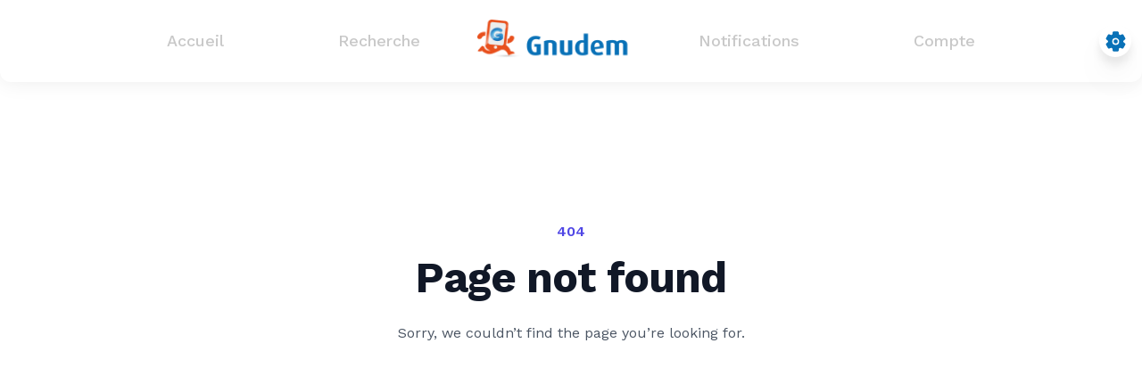

--- FILE ---
content_type: text/html; charset=utf-8
request_url: https://gnudem.com/tag/mouride/
body_size: 3945
content:
<!DOCTYPE html>
<html lang="en">
  <head>
    <meta charset="UTF-8" />
    <link rel="icon" href="/favicon.ico" />
    <meta name="viewport" content="width=device-width, initial-scale=1.0" />
    <title>Gnudem: Billetterie pour évènements payants ou gratuits.</title>
    <link rel="preconnect" href="https://fonts.googleapis.com" />
    <link rel="preconnect" href="https://fonts.gstatic.com" crossorigin />
    <link
      href="https://fonts.googleapis.com/css2?family=Work+Sans:ital,wght@0,100..900;1,100..900&display=swap"
      rel="stylesheet"
    />
    <!--app-head-->
    <script type="module" crossorigin src="/assets/index-B6XrO3bY.js"></script>
    <link rel="stylesheet" crossorigin href="/assets/index-Wo7Rtuw-.css">
  <meta data-react-helmet="true" property="og:title" content="Page Not Found"/><meta data-react-helmet="true" property="og:site_name" content="Gnudem"/><meta data-react-helmet="true" property="og:image" content="/assets/splash-screen-web-CGTXyvRy.png"/><meta data-react-helmet="true" property="og:url" content="/tag/mouride/"/><meta data-react-helmet="true" property="og:type" content="website"/><meta data-react-helmet="true" property="fb:app_id" content="658816479180652"/><meta data-react-helmet="true" name="twitter:card" content="summary_large_image"/><meta data-react-helmet="true" name="twitter:site" content="Gnudem"/><meta data-react-helmet="true" name="twitter:creator" content="Sofatech"/></head>
  <body>
    <div id="root"><div class="Toastify"></div><!--$--><div class="w-screen font-worksans text-gnudem-dark-grey overflow-auto"><div class="w-full bg-white h-gnudem-bar shadow-bar rounded-b-xl text-gnudem-light-grey fixed top-0 z-50  flex items-center justify-center"><a class="hidden md:block md:text-lg font-medium md:m-[3vw] xl:m-[5vw] hover:text-gnudem-blue false first-letter:uppercase" href="/">accueil</a><a class="hidden md:block md:text-lg font-medium md:m-[3vw] xl:m-[5vw] hover:text-gnudem-blue false first-letter:uppercase" href="/search">recherche</a><img src="/assets/gnudem-logo-text-YVGDcJID.png" alt="Gnudem Log" class="h-12 md:h-10 xl:h-12"/><a class="hidden md:block md:text-lg font-medium md:m-[3vw] xl:m-[5vw] hover:text-gnudem-blue false first-letter:uppercase" href="/tag/mouride/">notifications</a><a class="hidden md:block md:text-lg font-medium md:m-[3vw] xl:m-[5vw] hover:text-gnudem-blue false first-letter:uppercase" href="/auth/account">compte</a><div class="hidden md:block absolute right-3"><div class="flex gap-3"><a class="w-9 h-9 bg-white drop-shadow-xl rounded-full flex items-center justify-center" href="/settings"><svg stroke="currentColor" fill="currentColor" stroke-width="0" viewBox="0 0 512 512" class="text-gnudem-blue" height="25" width="25" xmlns="http://www.w3.org/2000/svg"><circle cx="256" cy="256" r="48"></circle><path d="m470.39 300-.47-.38-31.56-24.75a16.11 16.11 0 0 1-6.1-13.33v-11.56a16 16 0 0 1 6.11-13.22L469.92 212l.47-.38a26.68 26.68 0 0 0 5.9-34.06l-42.71-73.9a1.59 1.59 0 0 1-.13-.22A26.86 26.86 0 0 0 401 92.14l-.35.13-37.1 14.93a15.94 15.94 0 0 1-14.47-1.29q-4.92-3.1-10-5.86a15.94 15.94 0 0 1-8.19-11.82l-5.59-39.59-.12-.72A27.22 27.22 0 0 0 298.76 26h-85.52a26.92 26.92 0 0 0-26.45 22.39l-.09.56-5.57 39.67a16 16 0 0 1-8.13 11.82 175.21 175.21 0 0 0-10 5.82 15.92 15.92 0 0 1-14.43 1.27l-37.13-15-.35-.14a26.87 26.87 0 0 0-32.48 11.34l-.13.22-42.77 73.95a26.71 26.71 0 0 0 5.9 34.1l.47.38 31.56 24.75a16.11 16.11 0 0 1 6.1 13.33v11.56a16 16 0 0 1-6.11 13.22L42.08 300l-.47.38a26.68 26.68 0 0 0-5.9 34.06l42.71 73.9a1.59 1.59 0 0 1 .13.22 26.86 26.86 0 0 0 32.45 11.3l.35-.13 37.07-14.93a15.94 15.94 0 0 1 14.47 1.29q4.92 3.11 10 5.86a15.94 15.94 0 0 1 8.19 11.82l5.56 39.59.12.72A27.22 27.22 0 0 0 213.24 486h85.52a26.92 26.92 0 0 0 26.45-22.39l.09-.56 5.57-39.67a16 16 0 0 1 8.18-11.82c3.42-1.84 6.76-3.79 10-5.82a15.92 15.92 0 0 1 14.43-1.27l37.13 14.95.35.14a26.85 26.85 0 0 0 32.48-11.34 2.53 2.53 0 0 1 .13-.22l42.71-73.89a26.7 26.7 0 0 0-5.89-34.11zm-134.48-40.24a80 80 0 1 1-83.66-83.67 80.21 80.21 0 0 1 83.66 83.67z"></path></svg></a></div></div></div><div class="mt-gnudem-top   md:mb-0"><main class="grid h-[calc(100svh-210px)] md:h-[calc(100svh-200px)] place-items-center bg-white px-6 py-24 sm:py-32 lg:px-8"><div class="text-center"><p class="text-base font-semibold text-indigo-600">404</p><h1 class="mt-4 text-3xl font-bold tracking-tight text-gray-900 sm:text-5xl">Page not found</h1><p class="mt-6 text-base leading-7 text-gray-600">Sorry, we couldn’t find the page you’re looking for.</p></div></main></div><div class="fixed z-50 bottom-0 w-full h-gnudem-bottom-bar bg-white shadow-lg border border-[#EEF3F5] flex justify-around items-center md:hidden "><a href="/"><div class="flex flex-col items-center"><svg width="18" height="18" viewBox="0 0 21 19" fill="none" xmlns="http://www.w3.org/2000/svg"><path fill-rule="evenodd" clip-rule="evenodd" d="M14.102 19.0097H16.125C17.233 19.0097 18.135 18.1087 18.135 17.0007L18.21 10.3537C19.035 10.3277 19.751 9.80773 20.033 9.02973C20.314 8.25173 20.096 7.39273 19.477 6.84373L11.837 0.827727C10.597 -0.274273 8.72602 -0.274273 7.48702 0.825727L0.67702 6.84373C0.0570195 7.39273 -0.15998 8.25173 0.12102 9.02973C0.40302 9.80773 1.11902 10.3277 2.01902 10.3607V17.0007C2.01902 18.1087 2.92102 19.0097 4.02902 19.0097H7.73902C8.92102 19.0097 9.88302 18.0487 9.88302 16.8667V13.5957C9.88302 13.2157 10.192 12.9057 10.573 12.9057H11.268C11.648 12.9057 11.958 13.2157 11.958 13.5957V16.8667C11.958 18.0487 12.92 19.0097 14.102 19.0097Z" fill="white"></path><mask id="mask0_1868_2740" maskUnits="userSpaceOnUse" x="-1" y="0" width="22" height="20"><path fill-rule="evenodd" clip-rule="evenodd" d="M14.102 19.0097H16.125C17.233 19.0097 18.135 18.1087 18.135 17.0007L18.21 10.3537C19.035 10.3277 19.751 9.80773 20.033 9.02973C20.314 8.25173 20.096 7.39273 19.477 6.84373L11.837 0.827727C10.597 -0.274273 8.72602 -0.274273 7.48702 0.825727L0.67702 6.84373C0.0570195 7.39273 -0.15998 8.25173 0.12102 9.02973C0.40302 9.80773 1.11902 10.3277 2.01902 10.3607V17.0007C2.01902 18.1087 2.92102 19.0097 4.02902 19.0097H7.73902C8.92102 19.0097 9.88302 18.0487 9.88302 16.8667V13.5957C9.88302 13.2157 10.192 12.9057 10.573 12.9057H11.268C11.648 12.9057 11.958 13.2157 11.958 13.5957V16.8667C11.958 18.0487 12.92 19.0097 14.102 19.0097Z" fill="white"></path></mask><g mask="url(#mask0_1868_2740)"><rect x="-41.803" y="-39.7207" width="96" height="96" fill="#C8C8C8"></rect><path fill-rule="evenodd" clip-rule="evenodd" d="M6.54671 11.2967C5.74371 11.2967 5.09271 10.6457 5.09271 9.84267C5.09271 9.03967 5.74371 8.38867 6.54671 8.38867C7.34971 8.38867 8.00071 9.03967 8.00071 9.84267C8.00071 10.6457 7.34971 11.2967 6.54671 11.2967Z" fill="white"></path></g></svg><p class="text-xs first-letter:uppercase text-gnudem-light-grey mt-1">accueil</p></div></a><a href="/search"><div class="flex flex-col items-center"><svg width="18" height="18" viewBox="0 0 17 17" fill="none" xmlns="http://www.w3.org/2000/svg"><path fill-rule="evenodd" clip-rule="evenodd" d="M3.91468 11.4315C2.91037 10.4272 2.35753 9.09167 2.35753 7.67126C2.35753 6.25084 2.91037 4.9153 3.91468 3.91099C4.95199 2.87486 6.31347 2.3562 7.67376 2.3562C9.03641 2.3562 10.3979 2.87486 11.4352 3.91099C13.5075 5.98444 13.5075 9.35807 11.4352 11.4315C10.4297 12.4358 9.09535 12.9887 7.67494 12.9887C6.25453 12.9887 4.92017 12.4358 3.91468 11.4315ZM16.6583 14.9878L13.8635 12.1942C16.0583 9.19422 15.8096 4.95184 13.102 2.24422C10.1067 -0.748663 5.23843 -0.747484 2.2479 2.24422C0.798024 3.6941 0 5.62138 0 7.67125C0 9.72113 0.798024 11.6484 2.2479 13.0983C3.74376 14.5953 5.70876 15.3427 7.67376 15.3427C9.26745 15.3427 10.8552 14.8429 12.1979 13.8609L14.9904 16.6546C15.2214 16.8845 15.5232 17 15.8249 17C16.1255 17 16.4273 16.8845 16.6583 16.6546C17.118 16.1937 17.118 15.4476 16.6583 14.9878Z" fill="#C8C8C8"></path></svg><p class="text-xs first-letter:uppercase text-gnudem-light-grey mt-1">recherche</p></div></a><a href="/notifications"><div class="flex flex-col items-center"><svg width="18" height="18" viewBox="0 0 18 21" fill="none" xmlns="http://www.w3.org/2000/svg"><path d="M0.287988 16.1C0.632689 16.3216 0.836164 16.4524 0.956286 16.5295C0.967574 16.5367 0.978125 16.5435 0.987989 16.5498C1.10916 16.6276 1.1265 16.6386 1.12905 16.6401C1.12896 16.6402 1.12887 16.6404 1.12878 16.6405L0.987989 16.55L0.956168 16.5296L0.287988 16.1ZM1.215 16.5C1.21579 16.4987 1.21659 16.4973 1.21739 16.496C1.26754 16.4108 1.33648 16.2896 1.41787 16.1359C1.58043 15.8288 1.79395 15.3894 2.00673 14.8457C2.43014 13.7636 2.86299 12.2367 2.86299 10.5V7.00001C2.86299 3.70229 5.56528 1 8.863 1C12.1607 1 14.863 3.70229 14.863 7.00001V10.5C14.863 12.2367 15.2959 13.7636 15.7193 14.8457C15.932 15.3894 16.1456 15.8288 16.3081 16.1359C16.3895 16.2896 16.4585 16.4108 16.5086 16.496C16.5094 16.4973 16.5102 16.4987 16.511 16.5H1.215Z" stroke="#C8C8C8" stroke-width="2"></path><mask id="path-2-inside-1_1868_3590" fill="white"><path d="M5.88818 19.25C6.50068 20.3 7.63819 21 8.86319 21C10.0882 21 11.2257 20.3 11.8382 19.25H5.88818Z"></path></mask><path d="M5.88818 19.25V17.25H2.40611L4.16063 20.2577L5.88818 19.25ZM11.8382 19.25L13.5657 20.2577L15.3203 17.25H11.8382V19.25ZM4.16063 20.2577C5.10653 21.8793 6.87856 23 8.86319 23V19C8.39781 19 7.89484 18.7207 7.61574 18.2423L4.16063 20.2577ZM8.86319 23C10.8478 23 12.6198 21.8793 13.5657 20.2577L10.1106 18.2423C9.83154 18.7207 9.32857 19 8.86319 19V23ZM11.8382 17.25H5.88818V21.25H11.8382V17.25Z" fill="#C8C8C8" mask="url(#path-2-inside-1_1868_3590)"></path></svg><p class="text-xs first-letter:uppercase text-gnudem-light-grey mt-1">notifications</p></div></a><a href="/auth/account"><div class="flex flex-col items-center"><svg width="18" height="18" viewBox="0 0 20 20" fill="none" xmlns="http://www.w3.org/2000/svg"><path fill-rule="evenodd" clip-rule="evenodd" d="M10.371 13.9978C8.51253 13.9978 6.78252 14.7416 5.78293 15.9009C7.02488 16.8916 8.59406 17.488 10.3029 17.488C12.0474 17.488 13.6501 16.8692 14.9043 15.8406C13.8969 14.717 12.197 13.9978 10.371 13.9978ZM17.5691 10.2217C17.5691 6.21551 14.309 2.9554 10.3029 2.9554C6.29557 2.9554 3.03657 6.21551 3.03657 10.2217C3.03657 11.7138 3.4889 13.1021 4.264 14.2569C5.69916 12.7145 7.93623 11.7641 10.371 11.7641C12.7599 11.7641 14.959 12.6765 16.3976 14.1653C17.1358 13.0283 17.5691 11.6758 17.5691 10.2217ZM0.802856 10.2217C0.802856 4.98361 5.06367 0.72168 10.3029 0.72168C15.5409 0.72168 19.8029 4.98361 19.8029 10.2217C19.8029 15.4597 15.5409 19.7217 10.3029 19.7217C5.06367 19.7217 0.802856 15.4597 0.802856 10.2217ZM12.3029 7.99779C12.3029 9.10348 11.4072 9.99809 10.3026 9.99809C9.19806 9.99809 8.30234 9.10348 8.30234 7.99779C8.30234 6.89433 9.19806 5.99861 10.3026 5.99861C11.4072 5.99861 12.3029 6.89433 12.3029 7.99779Z" fill="#C8C8C8"></path></svg><p class="text-xs first-letter:uppercase text-gnudem-light-grey mt-1">compte</p></div></a></div></div><!--/$--></div>
  </body>
</html>


--- FILE ---
content_type: text/html; charset=utf-8
request_url: https://gnudem.com/node_modules/slick-carousel/slick/slick.css
body_size: 3960
content:
<!DOCTYPE html>
<html lang="en">
  <head>
    <meta charset="UTF-8" />
    <link rel="icon" href="/favicon.ico" />
    <meta name="viewport" content="width=device-width, initial-scale=1.0" />
    <title>Gnudem: Billetterie pour évènements payants ou gratuits.</title>
    <link rel="preconnect" href="https://fonts.googleapis.com" />
    <link rel="preconnect" href="https://fonts.gstatic.com" crossorigin />
    <link
      href="https://fonts.googleapis.com/css2?family=Work+Sans:ital,wght@0,100..900;1,100..900&display=swap"
      rel="stylesheet"
    />
    <!--app-head-->
    <script type="module" crossorigin src="/assets/index-B6XrO3bY.js"></script>
    <link rel="stylesheet" crossorigin href="/assets/index-Wo7Rtuw-.css">
  <meta data-react-helmet="true" property="og:title" content="Page Not Found"/><meta data-react-helmet="true" property="og:site_name" content="Gnudem"/><meta data-react-helmet="true" property="og:image" content="/assets/splash-screen-web-CGTXyvRy.png"/><meta data-react-helmet="true" property="og:url" content="/node_modules/slick-carousel/slick/slick.css"/><meta data-react-helmet="true" property="og:type" content="website"/><meta data-react-helmet="true" property="fb:app_id" content="658816479180652"/><meta data-react-helmet="true" name="twitter:card" content="summary_large_image"/><meta data-react-helmet="true" name="twitter:site" content="Gnudem"/><meta data-react-helmet="true" name="twitter:creator" content="Sofatech"/></head>
  <body>
    <div id="root"><div class="Toastify"></div><!--$--><div class="w-screen font-worksans text-gnudem-dark-grey overflow-auto"><div class="w-full bg-white h-gnudem-bar shadow-bar rounded-b-xl text-gnudem-light-grey fixed top-0 z-50  flex items-center justify-center"><a class="hidden md:block md:text-lg font-medium md:m-[3vw] xl:m-[5vw] hover:text-gnudem-blue false first-letter:uppercase" href="/">accueil</a><a class="hidden md:block md:text-lg font-medium md:m-[3vw] xl:m-[5vw] hover:text-gnudem-blue false first-letter:uppercase" href="/search">recherche</a><img src="/assets/gnudem-logo-text-YVGDcJID.png" alt="Gnudem Log" class="h-12 md:h-10 xl:h-12"/><a class="hidden md:block md:text-lg font-medium md:m-[3vw] xl:m-[5vw] hover:text-gnudem-blue false first-letter:uppercase" href="/node_modules/slick-carousel/slick/slick.css">notifications</a><a class="hidden md:block md:text-lg font-medium md:m-[3vw] xl:m-[5vw] hover:text-gnudem-blue false first-letter:uppercase" href="/auth/account">compte</a><div class="hidden md:block absolute right-3"><div class="flex gap-3"><a class="w-9 h-9 bg-white drop-shadow-xl rounded-full flex items-center justify-center" href="/settings"><svg stroke="currentColor" fill="currentColor" stroke-width="0" viewBox="0 0 512 512" class="text-gnudem-blue" height="25" width="25" xmlns="http://www.w3.org/2000/svg"><circle cx="256" cy="256" r="48"></circle><path d="m470.39 300-.47-.38-31.56-24.75a16.11 16.11 0 0 1-6.1-13.33v-11.56a16 16 0 0 1 6.11-13.22L469.92 212l.47-.38a26.68 26.68 0 0 0 5.9-34.06l-42.71-73.9a1.59 1.59 0 0 1-.13-.22A26.86 26.86 0 0 0 401 92.14l-.35.13-37.1 14.93a15.94 15.94 0 0 1-14.47-1.29q-4.92-3.1-10-5.86a15.94 15.94 0 0 1-8.19-11.82l-5.59-39.59-.12-.72A27.22 27.22 0 0 0 298.76 26h-85.52a26.92 26.92 0 0 0-26.45 22.39l-.09.56-5.57 39.67a16 16 0 0 1-8.13 11.82 175.21 175.21 0 0 0-10 5.82 15.92 15.92 0 0 1-14.43 1.27l-37.13-15-.35-.14a26.87 26.87 0 0 0-32.48 11.34l-.13.22-42.77 73.95a26.71 26.71 0 0 0 5.9 34.1l.47.38 31.56 24.75a16.11 16.11 0 0 1 6.1 13.33v11.56a16 16 0 0 1-6.11 13.22L42.08 300l-.47.38a26.68 26.68 0 0 0-5.9 34.06l42.71 73.9a1.59 1.59 0 0 1 .13.22 26.86 26.86 0 0 0 32.45 11.3l.35-.13 37.07-14.93a15.94 15.94 0 0 1 14.47 1.29q4.92 3.11 10 5.86a15.94 15.94 0 0 1 8.19 11.82l5.56 39.59.12.72A27.22 27.22 0 0 0 213.24 486h85.52a26.92 26.92 0 0 0 26.45-22.39l.09-.56 5.57-39.67a16 16 0 0 1 8.18-11.82c3.42-1.84 6.76-3.79 10-5.82a15.92 15.92 0 0 1 14.43-1.27l37.13 14.95.35.14a26.85 26.85 0 0 0 32.48-11.34 2.53 2.53 0 0 1 .13-.22l42.71-73.89a26.7 26.7 0 0 0-5.89-34.11zm-134.48-40.24a80 80 0 1 1-83.66-83.67 80.21 80.21 0 0 1 83.66 83.67z"></path></svg></a></div></div></div><div class="mt-gnudem-top   md:mb-0"><main class="grid h-[calc(100svh-210px)] md:h-[calc(100svh-200px)] place-items-center bg-white px-6 py-24 sm:py-32 lg:px-8"><div class="text-center"><p class="text-base font-semibold text-indigo-600">404</p><h1 class="mt-4 text-3xl font-bold tracking-tight text-gray-900 sm:text-5xl">Page not found</h1><p class="mt-6 text-base leading-7 text-gray-600">Sorry, we couldn’t find the page you’re looking for.</p></div></main></div><div class="fixed z-50 bottom-0 w-full h-gnudem-bottom-bar bg-white shadow-lg border border-[#EEF3F5] flex justify-around items-center md:hidden "><a href="/"><div class="flex flex-col items-center"><svg width="18" height="18" viewBox="0 0 21 19" fill="none" xmlns="http://www.w3.org/2000/svg"><path fill-rule="evenodd" clip-rule="evenodd" d="M14.102 19.0097H16.125C17.233 19.0097 18.135 18.1087 18.135 17.0007L18.21 10.3537C19.035 10.3277 19.751 9.80773 20.033 9.02973C20.314 8.25173 20.096 7.39273 19.477 6.84373L11.837 0.827727C10.597 -0.274273 8.72602 -0.274273 7.48702 0.825727L0.67702 6.84373C0.0570195 7.39273 -0.15998 8.25173 0.12102 9.02973C0.40302 9.80773 1.11902 10.3277 2.01902 10.3607V17.0007C2.01902 18.1087 2.92102 19.0097 4.02902 19.0097H7.73902C8.92102 19.0097 9.88302 18.0487 9.88302 16.8667V13.5957C9.88302 13.2157 10.192 12.9057 10.573 12.9057H11.268C11.648 12.9057 11.958 13.2157 11.958 13.5957V16.8667C11.958 18.0487 12.92 19.0097 14.102 19.0097Z" fill="white"></path><mask id="mask0_1868_2740" maskUnits="userSpaceOnUse" x="-1" y="0" width="22" height="20"><path fill-rule="evenodd" clip-rule="evenodd" d="M14.102 19.0097H16.125C17.233 19.0097 18.135 18.1087 18.135 17.0007L18.21 10.3537C19.035 10.3277 19.751 9.80773 20.033 9.02973C20.314 8.25173 20.096 7.39273 19.477 6.84373L11.837 0.827727C10.597 -0.274273 8.72602 -0.274273 7.48702 0.825727L0.67702 6.84373C0.0570195 7.39273 -0.15998 8.25173 0.12102 9.02973C0.40302 9.80773 1.11902 10.3277 2.01902 10.3607V17.0007C2.01902 18.1087 2.92102 19.0097 4.02902 19.0097H7.73902C8.92102 19.0097 9.88302 18.0487 9.88302 16.8667V13.5957C9.88302 13.2157 10.192 12.9057 10.573 12.9057H11.268C11.648 12.9057 11.958 13.2157 11.958 13.5957V16.8667C11.958 18.0487 12.92 19.0097 14.102 19.0097Z" fill="white"></path></mask><g mask="url(#mask0_1868_2740)"><rect x="-41.803" y="-39.7207" width="96" height="96" fill="#C8C8C8"></rect><path fill-rule="evenodd" clip-rule="evenodd" d="M6.54671 11.2967C5.74371 11.2967 5.09271 10.6457 5.09271 9.84267C5.09271 9.03967 5.74371 8.38867 6.54671 8.38867C7.34971 8.38867 8.00071 9.03967 8.00071 9.84267C8.00071 10.6457 7.34971 11.2967 6.54671 11.2967Z" fill="white"></path></g></svg><p class="text-xs first-letter:uppercase text-gnudem-light-grey mt-1">accueil</p></div></a><a href="/search"><div class="flex flex-col items-center"><svg width="18" height="18" viewBox="0 0 17 17" fill="none" xmlns="http://www.w3.org/2000/svg"><path fill-rule="evenodd" clip-rule="evenodd" d="M3.91468 11.4315C2.91037 10.4272 2.35753 9.09167 2.35753 7.67126C2.35753 6.25084 2.91037 4.9153 3.91468 3.91099C4.95199 2.87486 6.31347 2.3562 7.67376 2.3562C9.03641 2.3562 10.3979 2.87486 11.4352 3.91099C13.5075 5.98444 13.5075 9.35807 11.4352 11.4315C10.4297 12.4358 9.09535 12.9887 7.67494 12.9887C6.25453 12.9887 4.92017 12.4358 3.91468 11.4315ZM16.6583 14.9878L13.8635 12.1942C16.0583 9.19422 15.8096 4.95184 13.102 2.24422C10.1067 -0.748663 5.23843 -0.747484 2.2479 2.24422C0.798024 3.6941 0 5.62138 0 7.67125C0 9.72113 0.798024 11.6484 2.2479 13.0983C3.74376 14.5953 5.70876 15.3427 7.67376 15.3427C9.26745 15.3427 10.8552 14.8429 12.1979 13.8609L14.9904 16.6546C15.2214 16.8845 15.5232 17 15.8249 17C16.1255 17 16.4273 16.8845 16.6583 16.6546C17.118 16.1937 17.118 15.4476 16.6583 14.9878Z" fill="#C8C8C8"></path></svg><p class="text-xs first-letter:uppercase text-gnudem-light-grey mt-1">recherche</p></div></a><a href="/notifications"><div class="flex flex-col items-center"><svg width="18" height="18" viewBox="0 0 18 21" fill="none" xmlns="http://www.w3.org/2000/svg"><path d="M0.287988 16.1C0.632689 16.3216 0.836164 16.4524 0.956286 16.5295C0.967574 16.5367 0.978125 16.5435 0.987989 16.5498C1.10916 16.6276 1.1265 16.6386 1.12905 16.6401C1.12896 16.6402 1.12887 16.6404 1.12878 16.6405L0.987989 16.55L0.956168 16.5296L0.287988 16.1ZM1.215 16.5C1.21579 16.4987 1.21659 16.4973 1.21739 16.496C1.26754 16.4108 1.33648 16.2896 1.41787 16.1359C1.58043 15.8288 1.79395 15.3894 2.00673 14.8457C2.43014 13.7636 2.86299 12.2367 2.86299 10.5V7.00001C2.86299 3.70229 5.56528 1 8.863 1C12.1607 1 14.863 3.70229 14.863 7.00001V10.5C14.863 12.2367 15.2959 13.7636 15.7193 14.8457C15.932 15.3894 16.1456 15.8288 16.3081 16.1359C16.3895 16.2896 16.4585 16.4108 16.5086 16.496C16.5094 16.4973 16.5102 16.4987 16.511 16.5H1.215Z" stroke="#C8C8C8" stroke-width="2"></path><mask id="path-2-inside-1_1868_3590" fill="white"><path d="M5.88818 19.25C6.50068 20.3 7.63819 21 8.86319 21C10.0882 21 11.2257 20.3 11.8382 19.25H5.88818Z"></path></mask><path d="M5.88818 19.25V17.25H2.40611L4.16063 20.2577L5.88818 19.25ZM11.8382 19.25L13.5657 20.2577L15.3203 17.25H11.8382V19.25ZM4.16063 20.2577C5.10653 21.8793 6.87856 23 8.86319 23V19C8.39781 19 7.89484 18.7207 7.61574 18.2423L4.16063 20.2577ZM8.86319 23C10.8478 23 12.6198 21.8793 13.5657 20.2577L10.1106 18.2423C9.83154 18.7207 9.32857 19 8.86319 19V23ZM11.8382 17.25H5.88818V21.25H11.8382V17.25Z" fill="#C8C8C8" mask="url(#path-2-inside-1_1868_3590)"></path></svg><p class="text-xs first-letter:uppercase text-gnudem-light-grey mt-1">notifications</p></div></a><a href="/auth/account"><div class="flex flex-col items-center"><svg width="18" height="18" viewBox="0 0 20 20" fill="none" xmlns="http://www.w3.org/2000/svg"><path fill-rule="evenodd" clip-rule="evenodd" d="M10.371 13.9978C8.51253 13.9978 6.78252 14.7416 5.78293 15.9009C7.02488 16.8916 8.59406 17.488 10.3029 17.488C12.0474 17.488 13.6501 16.8692 14.9043 15.8406C13.8969 14.717 12.197 13.9978 10.371 13.9978ZM17.5691 10.2217C17.5691 6.21551 14.309 2.9554 10.3029 2.9554C6.29557 2.9554 3.03657 6.21551 3.03657 10.2217C3.03657 11.7138 3.4889 13.1021 4.264 14.2569C5.69916 12.7145 7.93623 11.7641 10.371 11.7641C12.7599 11.7641 14.959 12.6765 16.3976 14.1653C17.1358 13.0283 17.5691 11.6758 17.5691 10.2217ZM0.802856 10.2217C0.802856 4.98361 5.06367 0.72168 10.3029 0.72168C15.5409 0.72168 19.8029 4.98361 19.8029 10.2217C19.8029 15.4597 15.5409 19.7217 10.3029 19.7217C5.06367 19.7217 0.802856 15.4597 0.802856 10.2217ZM12.3029 7.99779C12.3029 9.10348 11.4072 9.99809 10.3026 9.99809C9.19806 9.99809 8.30234 9.10348 8.30234 7.99779C8.30234 6.89433 9.19806 5.99861 10.3026 5.99861C11.4072 5.99861 12.3029 6.89433 12.3029 7.99779Z" fill="#C8C8C8"></path></svg><p class="text-xs first-letter:uppercase text-gnudem-light-grey mt-1">compte</p></div></a></div></div><!--/$--></div>
  </body>
</html>


--- FILE ---
content_type: text/html; charset=utf-8
request_url: https://gnudem.com/node_modules/slick-carousel/slick/slick-theme.css
body_size: 3964
content:
<!DOCTYPE html>
<html lang="en">
  <head>
    <meta charset="UTF-8" />
    <link rel="icon" href="/favicon.ico" />
    <meta name="viewport" content="width=device-width, initial-scale=1.0" />
    <title>Gnudem: Billetterie pour évènements payants ou gratuits.</title>
    <link rel="preconnect" href="https://fonts.googleapis.com" />
    <link rel="preconnect" href="https://fonts.gstatic.com" crossorigin />
    <link
      href="https://fonts.googleapis.com/css2?family=Work+Sans:ital,wght@0,100..900;1,100..900&display=swap"
      rel="stylesheet"
    />
    <!--app-head-->
    <script type="module" crossorigin src="/assets/index-B6XrO3bY.js"></script>
    <link rel="stylesheet" crossorigin href="/assets/index-Wo7Rtuw-.css">
  <meta data-react-helmet="true" property="og:title" content="Page Not Found"/><meta data-react-helmet="true" property="og:site_name" content="Gnudem"/><meta data-react-helmet="true" property="og:image" content="/assets/splash-screen-web-CGTXyvRy.png"/><meta data-react-helmet="true" property="og:url" content="/node_modules/slick-carousel/slick/slick-theme.css"/><meta data-react-helmet="true" property="og:type" content="website"/><meta data-react-helmet="true" property="fb:app_id" content="658816479180652"/><meta data-react-helmet="true" name="twitter:card" content="summary_large_image"/><meta data-react-helmet="true" name="twitter:site" content="Gnudem"/><meta data-react-helmet="true" name="twitter:creator" content="Sofatech"/></head>
  <body>
    <div id="root"><div class="Toastify"></div><!--$--><div class="w-screen font-worksans text-gnudem-dark-grey overflow-auto"><div class="w-full bg-white h-gnudem-bar shadow-bar rounded-b-xl text-gnudem-light-grey fixed top-0 z-50  flex items-center justify-center"><a class="hidden md:block md:text-lg font-medium md:m-[3vw] xl:m-[5vw] hover:text-gnudem-blue false first-letter:uppercase" href="/">accueil</a><a class="hidden md:block md:text-lg font-medium md:m-[3vw] xl:m-[5vw] hover:text-gnudem-blue false first-letter:uppercase" href="/search">recherche</a><img src="/assets/gnudem-logo-text-YVGDcJID.png" alt="Gnudem Log" class="h-12 md:h-10 xl:h-12"/><a class="hidden md:block md:text-lg font-medium md:m-[3vw] xl:m-[5vw] hover:text-gnudem-blue false first-letter:uppercase" href="/node_modules/slick-carousel/slick/slick-theme.css">notifications</a><a class="hidden md:block md:text-lg font-medium md:m-[3vw] xl:m-[5vw] hover:text-gnudem-blue false first-letter:uppercase" href="/auth/account">compte</a><div class="hidden md:block absolute right-3"><div class="flex gap-3"><a class="w-9 h-9 bg-white drop-shadow-xl rounded-full flex items-center justify-center" href="/settings"><svg stroke="currentColor" fill="currentColor" stroke-width="0" viewBox="0 0 512 512" class="text-gnudem-blue" height="25" width="25" xmlns="http://www.w3.org/2000/svg"><circle cx="256" cy="256" r="48"></circle><path d="m470.39 300-.47-.38-31.56-24.75a16.11 16.11 0 0 1-6.1-13.33v-11.56a16 16 0 0 1 6.11-13.22L469.92 212l.47-.38a26.68 26.68 0 0 0 5.9-34.06l-42.71-73.9a1.59 1.59 0 0 1-.13-.22A26.86 26.86 0 0 0 401 92.14l-.35.13-37.1 14.93a15.94 15.94 0 0 1-14.47-1.29q-4.92-3.1-10-5.86a15.94 15.94 0 0 1-8.19-11.82l-5.59-39.59-.12-.72A27.22 27.22 0 0 0 298.76 26h-85.52a26.92 26.92 0 0 0-26.45 22.39l-.09.56-5.57 39.67a16 16 0 0 1-8.13 11.82 175.21 175.21 0 0 0-10 5.82 15.92 15.92 0 0 1-14.43 1.27l-37.13-15-.35-.14a26.87 26.87 0 0 0-32.48 11.34l-.13.22-42.77 73.95a26.71 26.71 0 0 0 5.9 34.1l.47.38 31.56 24.75a16.11 16.11 0 0 1 6.1 13.33v11.56a16 16 0 0 1-6.11 13.22L42.08 300l-.47.38a26.68 26.68 0 0 0-5.9 34.06l42.71 73.9a1.59 1.59 0 0 1 .13.22 26.86 26.86 0 0 0 32.45 11.3l.35-.13 37.07-14.93a15.94 15.94 0 0 1 14.47 1.29q4.92 3.11 10 5.86a15.94 15.94 0 0 1 8.19 11.82l5.56 39.59.12.72A27.22 27.22 0 0 0 213.24 486h85.52a26.92 26.92 0 0 0 26.45-22.39l.09-.56 5.57-39.67a16 16 0 0 1 8.18-11.82c3.42-1.84 6.76-3.79 10-5.82a15.92 15.92 0 0 1 14.43-1.27l37.13 14.95.35.14a26.85 26.85 0 0 0 32.48-11.34 2.53 2.53 0 0 1 .13-.22l42.71-73.89a26.7 26.7 0 0 0-5.89-34.11zm-134.48-40.24a80 80 0 1 1-83.66-83.67 80.21 80.21 0 0 1 83.66 83.67z"></path></svg></a></div></div></div><div class="mt-gnudem-top   md:mb-0"><main class="grid h-[calc(100svh-210px)] md:h-[calc(100svh-200px)] place-items-center bg-white px-6 py-24 sm:py-32 lg:px-8"><div class="text-center"><p class="text-base font-semibold text-indigo-600">404</p><h1 class="mt-4 text-3xl font-bold tracking-tight text-gray-900 sm:text-5xl">Page not found</h1><p class="mt-6 text-base leading-7 text-gray-600">Sorry, we couldn’t find the page you’re looking for.</p></div></main></div><div class="fixed z-50 bottom-0 w-full h-gnudem-bottom-bar bg-white shadow-lg border border-[#EEF3F5] flex justify-around items-center md:hidden "><a href="/"><div class="flex flex-col items-center"><svg width="18" height="18" viewBox="0 0 21 19" fill="none" xmlns="http://www.w3.org/2000/svg"><path fill-rule="evenodd" clip-rule="evenodd" d="M14.102 19.0097H16.125C17.233 19.0097 18.135 18.1087 18.135 17.0007L18.21 10.3537C19.035 10.3277 19.751 9.80773 20.033 9.02973C20.314 8.25173 20.096 7.39273 19.477 6.84373L11.837 0.827727C10.597 -0.274273 8.72602 -0.274273 7.48702 0.825727L0.67702 6.84373C0.0570195 7.39273 -0.15998 8.25173 0.12102 9.02973C0.40302 9.80773 1.11902 10.3277 2.01902 10.3607V17.0007C2.01902 18.1087 2.92102 19.0097 4.02902 19.0097H7.73902C8.92102 19.0097 9.88302 18.0487 9.88302 16.8667V13.5957C9.88302 13.2157 10.192 12.9057 10.573 12.9057H11.268C11.648 12.9057 11.958 13.2157 11.958 13.5957V16.8667C11.958 18.0487 12.92 19.0097 14.102 19.0097Z" fill="white"></path><mask id="mask0_1868_2740" maskUnits="userSpaceOnUse" x="-1" y="0" width="22" height="20"><path fill-rule="evenodd" clip-rule="evenodd" d="M14.102 19.0097H16.125C17.233 19.0097 18.135 18.1087 18.135 17.0007L18.21 10.3537C19.035 10.3277 19.751 9.80773 20.033 9.02973C20.314 8.25173 20.096 7.39273 19.477 6.84373L11.837 0.827727C10.597 -0.274273 8.72602 -0.274273 7.48702 0.825727L0.67702 6.84373C0.0570195 7.39273 -0.15998 8.25173 0.12102 9.02973C0.40302 9.80773 1.11902 10.3277 2.01902 10.3607V17.0007C2.01902 18.1087 2.92102 19.0097 4.02902 19.0097H7.73902C8.92102 19.0097 9.88302 18.0487 9.88302 16.8667V13.5957C9.88302 13.2157 10.192 12.9057 10.573 12.9057H11.268C11.648 12.9057 11.958 13.2157 11.958 13.5957V16.8667C11.958 18.0487 12.92 19.0097 14.102 19.0097Z" fill="white"></path></mask><g mask="url(#mask0_1868_2740)"><rect x="-41.803" y="-39.7207" width="96" height="96" fill="#C8C8C8"></rect><path fill-rule="evenodd" clip-rule="evenodd" d="M6.54671 11.2967C5.74371 11.2967 5.09271 10.6457 5.09271 9.84267C5.09271 9.03967 5.74371 8.38867 6.54671 8.38867C7.34971 8.38867 8.00071 9.03967 8.00071 9.84267C8.00071 10.6457 7.34971 11.2967 6.54671 11.2967Z" fill="white"></path></g></svg><p class="text-xs first-letter:uppercase text-gnudem-light-grey mt-1">accueil</p></div></a><a href="/search"><div class="flex flex-col items-center"><svg width="18" height="18" viewBox="0 0 17 17" fill="none" xmlns="http://www.w3.org/2000/svg"><path fill-rule="evenodd" clip-rule="evenodd" d="M3.91468 11.4315C2.91037 10.4272 2.35753 9.09167 2.35753 7.67126C2.35753 6.25084 2.91037 4.9153 3.91468 3.91099C4.95199 2.87486 6.31347 2.3562 7.67376 2.3562C9.03641 2.3562 10.3979 2.87486 11.4352 3.91099C13.5075 5.98444 13.5075 9.35807 11.4352 11.4315C10.4297 12.4358 9.09535 12.9887 7.67494 12.9887C6.25453 12.9887 4.92017 12.4358 3.91468 11.4315ZM16.6583 14.9878L13.8635 12.1942C16.0583 9.19422 15.8096 4.95184 13.102 2.24422C10.1067 -0.748663 5.23843 -0.747484 2.2479 2.24422C0.798024 3.6941 0 5.62138 0 7.67125C0 9.72113 0.798024 11.6484 2.2479 13.0983C3.74376 14.5953 5.70876 15.3427 7.67376 15.3427C9.26745 15.3427 10.8552 14.8429 12.1979 13.8609L14.9904 16.6546C15.2214 16.8845 15.5232 17 15.8249 17C16.1255 17 16.4273 16.8845 16.6583 16.6546C17.118 16.1937 17.118 15.4476 16.6583 14.9878Z" fill="#C8C8C8"></path></svg><p class="text-xs first-letter:uppercase text-gnudem-light-grey mt-1">recherche</p></div></a><a href="/notifications"><div class="flex flex-col items-center"><svg width="18" height="18" viewBox="0 0 18 21" fill="none" xmlns="http://www.w3.org/2000/svg"><path d="M0.287988 16.1C0.632689 16.3216 0.836164 16.4524 0.956286 16.5295C0.967574 16.5367 0.978125 16.5435 0.987989 16.5498C1.10916 16.6276 1.1265 16.6386 1.12905 16.6401C1.12896 16.6402 1.12887 16.6404 1.12878 16.6405L0.987989 16.55L0.956168 16.5296L0.287988 16.1ZM1.215 16.5C1.21579 16.4987 1.21659 16.4973 1.21739 16.496C1.26754 16.4108 1.33648 16.2896 1.41787 16.1359C1.58043 15.8288 1.79395 15.3894 2.00673 14.8457C2.43014 13.7636 2.86299 12.2367 2.86299 10.5V7.00001C2.86299 3.70229 5.56528 1 8.863 1C12.1607 1 14.863 3.70229 14.863 7.00001V10.5C14.863 12.2367 15.2959 13.7636 15.7193 14.8457C15.932 15.3894 16.1456 15.8288 16.3081 16.1359C16.3895 16.2896 16.4585 16.4108 16.5086 16.496C16.5094 16.4973 16.5102 16.4987 16.511 16.5H1.215Z" stroke="#C8C8C8" stroke-width="2"></path><mask id="path-2-inside-1_1868_3590" fill="white"><path d="M5.88818 19.25C6.50068 20.3 7.63819 21 8.86319 21C10.0882 21 11.2257 20.3 11.8382 19.25H5.88818Z"></path></mask><path d="M5.88818 19.25V17.25H2.40611L4.16063 20.2577L5.88818 19.25ZM11.8382 19.25L13.5657 20.2577L15.3203 17.25H11.8382V19.25ZM4.16063 20.2577C5.10653 21.8793 6.87856 23 8.86319 23V19C8.39781 19 7.89484 18.7207 7.61574 18.2423L4.16063 20.2577ZM8.86319 23C10.8478 23 12.6198 21.8793 13.5657 20.2577L10.1106 18.2423C9.83154 18.7207 9.32857 19 8.86319 19V23ZM11.8382 17.25H5.88818V21.25H11.8382V17.25Z" fill="#C8C8C8" mask="url(#path-2-inside-1_1868_3590)"></path></svg><p class="text-xs first-letter:uppercase text-gnudem-light-grey mt-1">notifications</p></div></a><a href="/auth/account"><div class="flex flex-col items-center"><svg width="18" height="18" viewBox="0 0 20 20" fill="none" xmlns="http://www.w3.org/2000/svg"><path fill-rule="evenodd" clip-rule="evenodd" d="M10.371 13.9978C8.51253 13.9978 6.78252 14.7416 5.78293 15.9009C7.02488 16.8916 8.59406 17.488 10.3029 17.488C12.0474 17.488 13.6501 16.8692 14.9043 15.8406C13.8969 14.717 12.197 13.9978 10.371 13.9978ZM17.5691 10.2217C17.5691 6.21551 14.309 2.9554 10.3029 2.9554C6.29557 2.9554 3.03657 6.21551 3.03657 10.2217C3.03657 11.7138 3.4889 13.1021 4.264 14.2569C5.69916 12.7145 7.93623 11.7641 10.371 11.7641C12.7599 11.7641 14.959 12.6765 16.3976 14.1653C17.1358 13.0283 17.5691 11.6758 17.5691 10.2217ZM0.802856 10.2217C0.802856 4.98361 5.06367 0.72168 10.3029 0.72168C15.5409 0.72168 19.8029 4.98361 19.8029 10.2217C19.8029 15.4597 15.5409 19.7217 10.3029 19.7217C5.06367 19.7217 0.802856 15.4597 0.802856 10.2217ZM12.3029 7.99779C12.3029 9.10348 11.4072 9.99809 10.3026 9.99809C9.19806 9.99809 8.30234 9.10348 8.30234 7.99779C8.30234 6.89433 9.19806 5.99861 10.3026 5.99861C11.4072 5.99861 12.3029 6.89433 12.3029 7.99779Z" fill="#C8C8C8"></path></svg><p class="text-xs first-letter:uppercase text-gnudem-light-grey mt-1">compte</p></div></a></div></div><!--/$--></div>
  </body>
</html>
